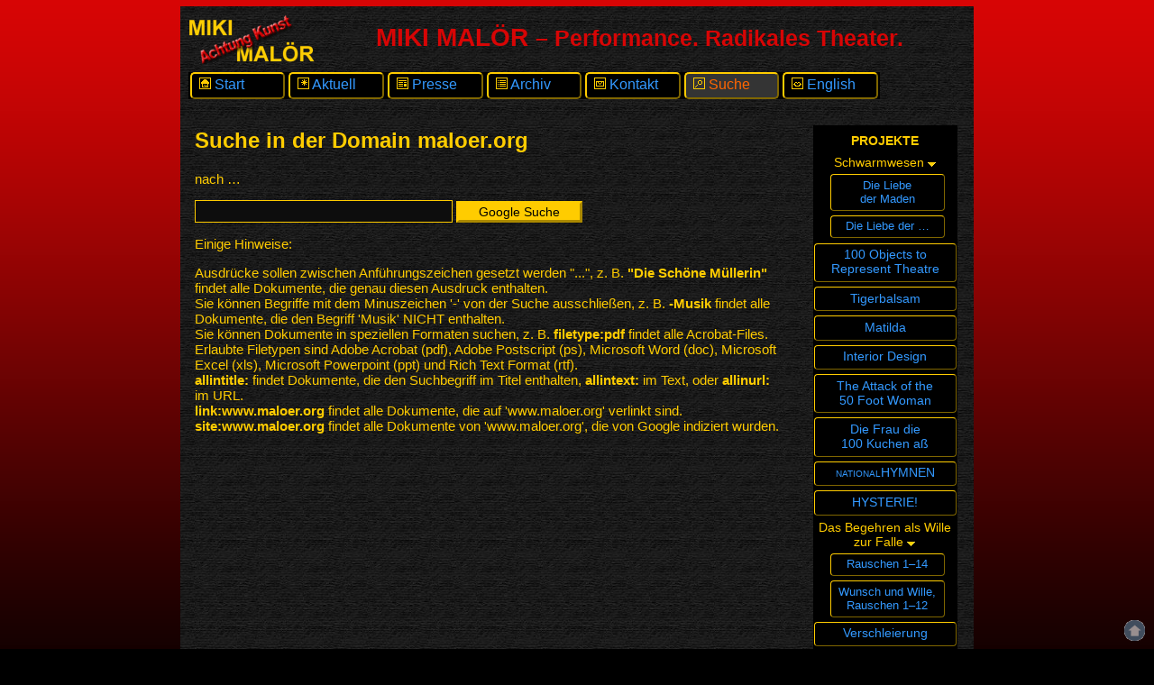

--- FILE ---
content_type: text/html
request_url: http://maloer.org/suche.de.htm
body_size: 2505
content:
<!doctype html>
<html lang="de">
<head>
  <meta charset="utf-8">
  <meta http-equiv="X-UA-Compatible" content="IE=edge">
  <meta name="viewport" content="width=device-width, initial-scale=1.0">
  <title>Suche auf www.maloer.org</title>
  <link rel="alternate" hreflang="en" href="suche.en.htm">
  <link rel="shortcut icon" type="image/x-icon" href="favicon.ico">
  <link rel="icon" type="image/ico" href="favicon.ico">
  <link rel="stylesheet" type="text/css" href="disp.css">
</head>
<body>
<div id="seite">
  <h1 id="titel"><img src="pics/home-d.gif" alt="logo">MIKI MALÖR <span>– Performance. Radikales Theater.</span></h1>
  <div id="Jump">
    <p><a href="#text" title="jump!">direkt zum Inhalt</a> (Navigation überspringen)</p>
    <hr>
  </div>
  <div id="iCampbellBox">
    <ul id='iCampbell'>
      <li><a href='index.htm' title='zur Startseite'><img src='pics/IHome.gif' width='13' alt='⌂'> Start</a></li>
      <li><a href='actual.de.htm' title='aktuelle Projekte'><img src='pics/INew.gif' width='13' alt=''> Aktuell</a></li>
      <li><a href='press.de.htm' title='Presseinformationen'><img src='pics/IText.gif' width='13' alt=''> Presse</a></li>
      <li><a href='archive.de.htm' title='gesammelte Arbeiten'><img src='pics/ICV.gif' width='13' alt=''> Archiv</a></li>
      <li><a href='contact.de.htm' title='Kontaktinformation'><img src='pics/IMail.gif' width='13' alt=''> Kontakt</a></li>
      <li><span title='» Sie sind hier «'><img src='pics/ILupe.gif' width='13' alt=''> Suche</span></li>
      <li><a href="suche.en.htm" rel="alternate" hreflang="en" title="view this page in English"><img src="pics/ILang.gif" width="13" alt=""> English</a></li>
    </ul>
  </div>
  <ul id='menu-r'>
    <li><p class='navtitel' title='seit 1996'>PROJEKTE</p></li>
    <li><p class='protitel' title='(2010)'>Schwarmwesen <img src='pics/arrowdn.gif' width='10' alt='&darr;' title=''></p>
      <ul id='submenu-r'>
        <li><a href='maden.de.htm' title='Die Liebe der Maden (2010)'>Die Liebe<br>der Maden</a></li> 
        <li><a href='fliegen.de.htm' title='Die Liebe der … (2010)'>Die Liebe der …</a></li>
      </ul>
    </li>
    <li><a href='100Objects.de.htm' title='100 Objects to Represent Theatre (2009)'>100 Objects to<br>Represent Theatre</a></li>
    <li><a href='tigerbalsam.de.htm' title='Tigerbalsam (2008)'>Tigerbalsam</a></li>
    <li><a href='matilda.de.htm' title='Matilda (2008)'>Matilda</a></li>
    <li><a href='InteriorDesign.de.htm' title='Interior Design (2007)'>Interior Design</a></li>
    <li><a href='attack.de.htm' title='The Attack of the 50&prime; Woman (2007)'>The Attack of the 50 Foot Woman</a></li>
    <li><a href='100Kuchen.de.htm' title='Die Frau die 100 Kuchen aß (2006)'>Die Frau die<br>100 Kuchen aß</a></li>
    <li><a href='hymnen.de.htm' title='National HYMNEN (2005)' style="font-variant:small-caps">nationalHYMNEN</a></li>
    <li><a href='hysterie.de.htm' title='HYSTERIE! (2004)'>HYSTERIE!</a></li>
    <li><p class='protitel' title='(2003/04)'>Das Begehren als Wille zur Falle <img src='pics/arrowdn.gif' width='10' alt='&darr;' title=''></p>
      <ul>
        <li><a href='rauschen.de.htm' title='Rauschen 1-14 geschärft (2003/04)'>Rauschen 1–14</a></li>
        <li><a href='begehren.de.htm' title='Das Begehren als Wille zur Falle v.1 (2003)'>Wunsch und Wille,<br>Rauschen 1–12</a></li>
      </ul>
    </li>
    <li><a href='verschleierung.de.htm' title='Verschleierung (2001)'>Verschleierung</a></li>
    <li><a href='uns.de.htm' title='»uns« (2001)'>»uns«</a></li>
    <li><a href='beute.de.htm' title='Beute (2000)'>Beute</a></li>
    <li><p class='protitel' title='(1999/2000)'>Gretchens Zopf <img src='pics/arrowdn.gif' width='10' alt='&darr;' title=''></p>
      <ul>
        <li><a href='gretchen2.de.htm' title='>Gretchens Zopft v.2 (2000)'>Version 2</a></li>
        <li><a href='gretchen1.de.htm' title='>Gretchens Zopf v.1 (1999)'>Version 1</a></li>
      </ul>
    </li>
    <li><a href='vampy.de.htm' title='Vampyroteuthis infernalis (1999)'>Vampyroteuthis<br>infernalis</a></li>
    <li><p class='protitel' title='(1998/99)'>Transit <img src='pics/arrowdn.gif' width='10' alt='&darr;' title=''></p>
      <ul>
        <li><a href='transit2.de.htm' title='Transit v.2 (1999)'>Version 2</a></li>
        <li><a href='transit1.de.htm' title='Transit v.1 (1998)'>Version 1</a></li>
      </ul>
    </li>
    <li><p class='protitel' title='(1996-2003)'>Anima <img src='pics/arrowdn.gif' width='10' alt='&darr;' title=''></p>
      <ul>
        <li><a href='honig.de.htm' title='Honig (1996/97)'>Honig</a></li>
        <li><a href='stehen.de.htm' title='Im Stehen (1997)'>Im Stehen</a></li>
        <li><a href='deko2.de.htm' title='Dekompressionspause v.2 (2003)'>Dekompressions­pause 2</a></li>
        <li><a href='deko1.de.htm' title='Dekompressionspausep v.1 (1997)'>Dekompressions­pause 1</a></li>
        <li><a href='titi.de.htm' title='Titi Ikoli (1998)'>Titi Ikoli</a></li>
      </ul>
    </li>
  </ul>
<div id="text" style="padding-bottom:45em">
<h2>Suche in der Domain maloer.org</h2>
<p style="clear:left">nach …</p>
<!-- Search Google -->
<form name="google" action="https://www.google.at/custom" method="get">
<input id="gg1" type="text" name="q" size="31" maxlength="255" value="" title="geben Sie hier Ihren Suchbegriff ein">
<input id="gg2" type="submit" name="sa" value="Google Suche">
<input type="hidden" name="lr" value="lang_de">
<input type="hidden" name="hl" value="de">
<input type="hidden" name="cof" value="GALT:#FF6600;S:http://www.maloer.org;GL:2;VLC:#FFCC00;AH:center;BGC:#0D0D0D;LC:#FFFF00;GFNT:#FFFF80;ALC:#FF6600;BIMG:http://www.maloer.org/pics/BlckBgnd.jpg;T:#FFCC00;GIMP:#FF0000;AWFID:061d9ab5fae53d21;">
<input type="hidden" name="sitesearch" value="maloer.org">
<input type="hidden" name="domains" value="maloer.org">
</form>
<!-- Search Google -->
<p>Einige Hinweise:</p>
<p>Ausdrücke sollen zwischen Anführungszeichen gesetzt werden "...", z. B. <strong>"Die Schöne Müllerin"</strong> findet alle Dokumente, die genau diesen Ausdruck enthalten.<br>
Sie können Begriffe mit dem Minuszeichen '-' von der Suche ausschließen, z. B. <strong>-Musik</strong> findet alle Dokumente, die den Begriff 'Musik' NICHT enthalten.<br>
Sie können Dokumente in speziellen Formaten suchen, z. B. <strong>filetype:pdf</strong> findet alle  Acrobat-Files. Erlaubte Filetypen sind Adobe Acrobat (pdf), Adobe Postscript (ps), Microsoft Word (doc), Microsoft Excel (xls), Microsoft Powerpoint (ppt) und Rich Text Format (rtf).<br>
<strong>allintitle:</strong> findet Dokumente, die den Suchbegriff im Titel enthalten, <strong>allintext:</strong> im Text, oder <strong>allinurl:</strong> im URL.<br>
<strong>link:www.maloer.org</strong> findet alle Dokumente, die auf 'www.maloer.org' verlinkt sind.<br>
<strong>site:www.maloer.org</strong> findet alle Dokumente von 'www.maloer.org', die von Google indiziert wurden.</p> 
</div>  <!-- Ende Fliesstext -->
</div>
<div class="top"><a class="toplink" href="#seite" title="&uArr; top"> </a></div>
</body>
</html>

--- FILE ---
content_type: text/css
request_url: http://maloer.org/disp.css
body_size: 2196
content:
html, body { margin:0 }
body {
  font-size:100.01%;
  padding:7px;
  background:black url(./pics/Verlauf.png) repeat-x;
  text-align:center }
#seite {
  text-align:left;
  margin:auto;
  width:95%;
  min-width:35em;
  max-width:55em;
  /* leider nur f�r moderne Brausen */
  background-image:url(./pics/BlckBgnd.jpg);
  background-attachment:fixed;
  hyphens:auto;
  margin-bottom:0.5em }

img { border:0 none; line-height:0 }
img.border { border:0.175em ridge #FC0 }
img.video { border:0.25em ridge #808080 }

h1 {
  font:bold 1.75em Arial,Helvetica,sans-serif;
  line-height:1.75em;
  text-align:center;
  padding:10px;
  margin:0;
  vertical-align:middle;
  color:#D70505; background:transparent }
h1 span { font-size:0.9em }
h1 img {
  float:left;
  width:139px;
  height:54px;
  margin:0;
  background:transparent }

/* obere Navigation */
/* Claire Campbell - modifiziert von Ingo Turski */
#iCampbellBox {
  background:transparent;
  margin:0;
  padding:0.2em 0 0.2em 1%;
  height:1.4em;
  text-align:left }
ul#iCampbell {
  list-style:none; margin:0 auto; padding:0; width:100% }
ul#iCampbell li {
  display:block; float:left; margin:0; width:6.6em; padding:0 2px;
  font-family:Arial, Helvetica, sans-serif; font-size:1em; background:black }

ul#iCampbell li a, ul#iCampbell li span {
  display:block; width:100%; padding:0.2em 0.3em 0.3em 0.5em;
  border-width:2px; border-color:#FC0 #7F6600 #7F6600 #FC0; border-style:solid;
  border-radius:5px }

#iCampbellBox>ul#iCampbell li a, #iCampbellBox>ul#iCampbell li span {
  width:auto }

#iCampbell li span {
  color:#F60; background:#343434;
  border-color:#FF0 #FC0 #FC0 #FF0; text-decoration:none }

ul#iCampbell li a:link, ul#iCampbell li a:visited {
  color:#3399FF; background:transparent; text-decoration:none }
ul#iCampbell li a:hover, ul#iCampbell li a:active {
  color:#F60; background:#343434;
  border-color:#FF0 #FC0 #FC0 #FF0; text-decoration:none }

ul#iCampbell li a:active {
  color:#FF0; background:#343434 }

#Jump { display:none }

#text {
  float:none;
  clear:none;
  width:auto;
  margin:0;
  padding:1em;
  color:#FC0 }

html>body #text { width:auto; margin:0 }

h2, h3, h4, p { text-align:left }
h2, h3, h4 { font-family:Arial, Helvetica, sans-serif }
h2 { font-weight:bold }
h3 {
  font-weight:bold;
  margin:0.5em 0 }

p, th, td, #text li {
  font:normal 0.95em Verdana, Geneva, sans-serif }

.center { text-align:center }
.info { margin:0.0625em; font-size:0.82em }
.klein { font-size:0.87em }
.block { text-align:justify }
.video { text-align:center; font-size:0.82em }

p.zitat { margin:0 2em; font-size:0.88em }
p.quelle { font-style:italic; font-size:0.88em; text-align:right; margin:0 2em 0.75em 2em }

p.navtitel {
  font:normal 1em Arial, Helvetica, sans-serif;
  text-align:center;
  font-weight:bold;
  margin-bottom:0; margin-top:0.35em;
  border-style:none;
  padding:0.25em }

p.protitel {
  font:normal 1em Arial, Helvetica, sans-serif;
  text-align:center;
  margin-bottom:0.35em; margin-top:0.35em;
  border-radius:3px; */
  padding:0.25em 0.5em 0.4em 0.5em;
  width:auto }

hr { color:#FC0; border-color:#FC0; border-style:solid; background-color:#FC0 }

table { color:#FC0; width:fixed }
th { text-align:center }
td { padding:0 }
td.li { vertical-align:top; width:15%; text-align:right; padding-right:0.5em }
td.re { vertical-align:top }
table.pic { margin-left:auto; margin-right:auto }
tr.pic { vertical-align:top }
td.pic { padding:0.25em; text-align:center }

#gg1 { background-color:#0D0D0D; color:#FC0; font-size:0.95em; width:33%; height:1.375em; border:1px solid #FC0 }
#gg2 { background-color:#FC0; color:black; font-size:0.875em; width:10em; border:3px outset #FC0 }
#sender { background-color:#0D0D0D; color:#FC0; font-size:1em; width:350px; height:1.5em; border:3px groove #FC0 }
#email { background-color:#0D0D0D; color:#FC0; font-size:1em;width:350px; height:1.5em; border:3px groove #FC0 }
#remarks { background-color:#0D0D0D; color:#FC0; width:75%; height:8.5em; border:3px groove #FC0 }
#send { background-color:#FC0; color:black; font-size:0.875em; width:4.5em; border:3px outset #FC0 }
#reset { background-color:#FC0; color:black; font-size:0.875em; width:12em; border:3px outset #FC0 }

#text ul {
  margin:0 0 0 1em;
  padding-left:0 }

/* Menue */
#menu-r {
  font:normal 0.9em Arial, Helvetica, sans-serif;
  text-align:center;
  float:right;
  width:11em;
  margin:2em 0.5em 1em 2em;
  padding:0 1px;
  height:auto;
  color:#FC0;
  background-color:black }

html>body #menu-r {
  margin-right:1.25em }

#menu-r li {
  list-style:none;
  font-size:1em;
  color:#FC0;
  float:none;
  width:auto;
  margin:0 }

#menu-r li a, #menu-r li span {
  display:block;
  text-decoration:none;
  margin-bottom:0.35em; margin-top:0.35em;
  /* bestimmt den Abstand der Buttons */
  color:#3399FF; background:transparent;
  border-width:1px; border-style:solid; border-color:#FC0 #7F6600 #7F6600 #FC0;
  padding:0.25em 0.5em 0.4em 0.5em;
  /* Gr��e der Buttons */
  width:99%;
  border-radius:4px }

html>body #menu-r li a, html>body #menu-r li span { width:auto }

#menu-r li span {
  font-weight:bold;
  border-color:#FF0 #FC0 #FC0 #FF0;
  color:#FF0; background:#343434;
  padding:0.4em 0.35em 0.25em 0.7em }

#menu-r li a.aktuell { border-color:#FC0 #7F6600 #7F6600 #FC0 }

#menu-r li a:hover, #menu-r li a.aktuell:hover {
  border-color:#FF0 #FC0 #FC0 #FF0;
  color:#F60; background:#343434 }

#menu-r li a:active, #menu-r li a.aktuell:active {
  border-color:#FF0 #FC0 #FC0 #FF0;
  color:#F60; background:#343434;
  padding:0.4em 0.35em 0.25em 0.7em }

#menu-r li li {
  font-size:0.9em;
  padding-left:1em;
  padding-right:1em }

#menu-r li li a, #menu-r li li span {
  display:block;
  margin-bottom:0.4em; margin-top:0.4em; margin-left:-2.7em;
  border-width:1px; border-style:solid; border-color:#FC0 #7F6600 #7F6600 #FC0;
  width:99% }

a {
  text-decoration:none;
  color:#FF0;
  background-color:#444 }

a:visited {
  color:#FC0
}

a:focus, a:hover, a:active {
  color:#F60;
  background-color:#343434 }

a:active {outline:none}

a.an { text-decoration:none; background-color:transparent }

a.infobox { border-bottom:1px dotted #FC0; color:#FC0; background-color:transparent }
a.infobox:hover { cursor:help; color:#F60; background:#343434 }
a.infobox span { visibility:hidden; position:absolute; right:30em;
                margin-top:1.25em; padding:0.35em; text-decoration:none;}
a.infobox:hover span { visibility:visible; border-width:1px; border-style:solid; border-color:#FC0 #7F6600 #7F6600 #FC0; color:#F60; background:#343434; font-size:0.875em }

#box a { color:#fc0; display:inline }
#box a:hover { color:black; background:#ddd8b7 }
#box a span { display:none }
#box a:hover span {
  position:relative; top:10px; right:10px; z-index:3;
  display:block;
  width:38em;
  max-width:38em;
  color:#D70505;
  background:black;
  font:normal 1em Verdana, Geneva, sans-serif;
  border-width:1px; border-color:#FC0 #7F6600 #7F6600 #FC0; border-style:solid;
  border-radius:10px;
  padding:10px }

#box1 a { color:#fc0; display:inline }
#box1 a:hover { color:black; background:#ddd8b7 }
#box1 a span { display:none }
#box1 a:hover span {
  position:relative; top:10px; right:10px; z-index:3;
  display:block;
  width:38em;
  max-width:38em;
  color:#D70505;
  background:black;
  font:normal 1em Verdana, Geneva, sans-serif;
  border-width:1px; border-color:#FC0 #7F6600 #7F6600 #FC0; border-style:solid;
  border-radius:10px;
  padding:10px }

#box2 a { color:#fc0; display:inline }
#box2 a:hover { color:black; background:#ddd8b7 }
#box2 a span { display:none }
#box2 a:hover span {
  position:relative; top:10px; right:10px; z-index:3;
  display:block;
  width:38em;
  max-width:38em;
  color:#D70505;
  background:black;
  font:normal 1em Verdana, Geneva, sans-serif;
  border-width:1px; border-color:#FC0 #7F6600 #7F6600 #FC0; border-style:solid;
  border-radius:10px;
  padding:10px }

.top{display:inline;position:fixed;bottom:0;right:10px;padding:0;font-size:90px }
.top img{border:none}
a.toplink:link{background-image:url(toparrow.png);background-repeat:no-repeat;text-decoration:none;background-color:transparent;opacity:.6;filter:alpha(opacity=60);background-position:bottom 7px right;background-size:contain }
a.toplink:hover,a.toplink:active{text-decoration:none;background-color:transparent;opacity:.4;filter:alpha(opacity=40);background-position:bottom 7px right;background-size:contain }

@media print {
  #Jump, #iCampbellBox, #menu-r, #fuss, .video, .info { display:none }
  h1 { border:0 none; float:none; width:auto; margin:5%; color:black; background-color:transparent; margin-bottom:0 }
  h2 { margin-top:0; margin-bottom:0 }
  table, a { color:black; background-color:transparent; text-decoration:none } 
  a:link, a:visited, a:active, a:hover, a.an, a.infobox, p.quelle, box { color:black; text-decoration:none }
  hr { display:none }
  img.border { border:2px ridge #d0d0d0 }
  #text { border:0 none; float:none; width:auto; margin:5%; color:black; background-color:transparent }
}